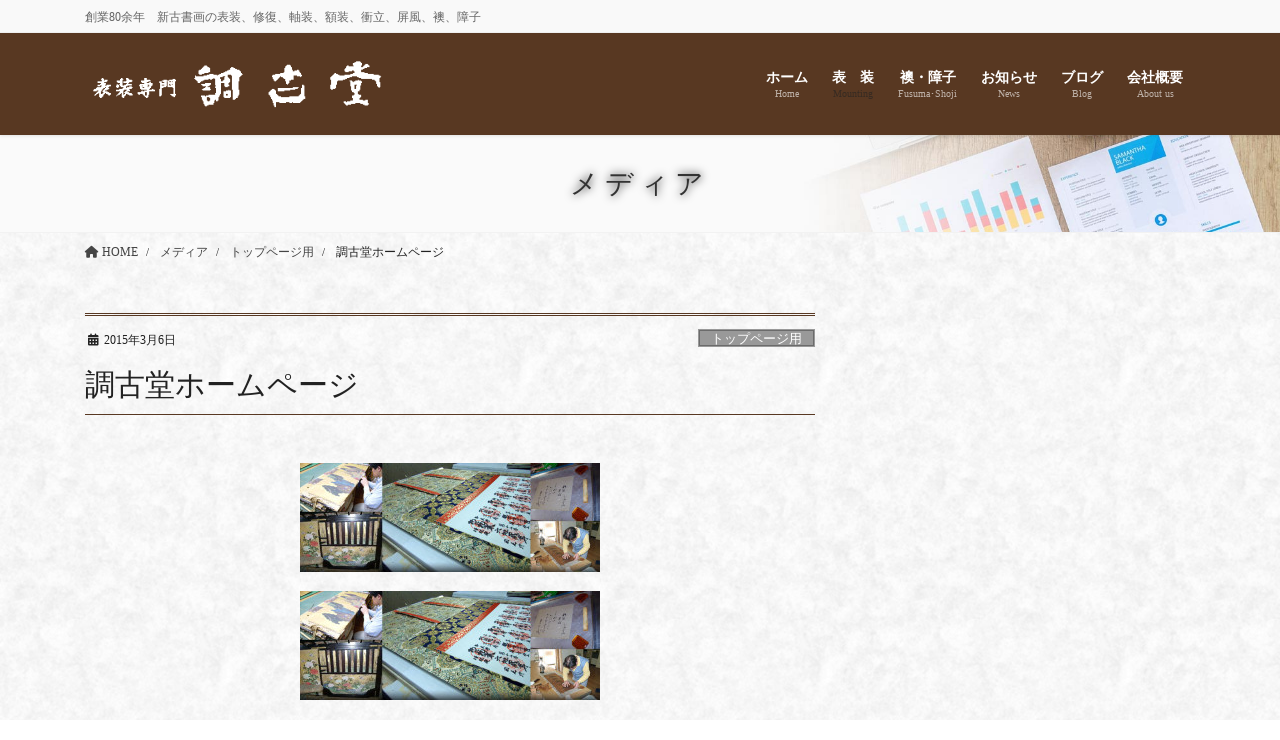

--- FILE ---
content_type: text/html; charset=UTF-8
request_url: https://www.chokodo.jp/main/
body_size: 13738
content:
<!DOCTYPE html>
<html dir="ltr" lang="ja" prefix="og: https://ogp.me/ns#">
<head>
<meta charset="utf-8">
<meta http-equiv="X-UA-Compatible" content="IE=edge">
<meta name="viewport" content="width=device-width, initial-scale=1">
<!-- Google tag (gtag.js) --><script async src="https://www.googletagmanager.com/gtag/js?id=UA-154590719-1"></script><script>window.dataLayer = window.dataLayer || [];function gtag(){dataLayer.push(arguments);}gtag('js', new Date());gtag('config', 'UA-154590719-1');</script>
<title>調古堂ホームページ | 表装専門 調古堂 佐世保の表具店</title>

		<!-- All in One SEO 4.8.3.2 - aioseo.com -->
	<meta name="robots" content="max-image-preview:large" />
	<meta name="author" content="chokodo"/>
	<link rel="canonical" href="https://www.chokodo.jp/main/" />
	<meta name="generator" content="All in One SEO (AIOSEO) 4.8.3.2" />
		<meta property="og:locale" content="ja_JP" />
		<meta property="og:site_name" content="表装専門　調古堂　佐世保の表具店 | 創業80余年　新古書画の表装、修復、軸装、額装、衝立、屏風、襖、障子" />
		<meta property="og:type" content="article" />
		<meta property="og:title" content="調古堂ホームページ | 表装専門 調古堂 佐世保の表具店" />
		<meta property="og:url" content="https://www.chokodo.jp/main/" />
		<meta property="article:published_time" content="2015-03-06T12:46:32+00:00" />
		<meta property="article:modified_time" content="2015-03-09T09:23:39+00:00" />
		<meta name="twitter:card" content="summary" />
		<meta name="twitter:title" content="調古堂ホームページ | 表装専門 調古堂 佐世保の表具店" />
		<script type="application/ld+json" class="aioseo-schema">
			{"@context":"https:\/\/schema.org","@graph":[{"@type":"BreadcrumbList","@id":"https:\/\/www.chokodo.jp\/main\/#breadcrumblist","itemListElement":[{"@type":"ListItem","@id":"https:\/\/www.chokodo.jp#listItem","position":1,"name":"\u30db\u30fc\u30e0","item":"https:\/\/www.chokodo.jp","nextItem":{"@type":"ListItem","@id":"https:\/\/www.chokodo.jp\/category\/%e3%83%88%e3%83%83%e3%83%97%e3%83%9a%e3%83%bc%e3%82%b8%e7%94%a8\/#listItem","name":"\u30c8\u30c3\u30d7\u30da\u30fc\u30b8\u7528"}},{"@type":"ListItem","@id":"https:\/\/www.chokodo.jp\/category\/%e3%83%88%e3%83%83%e3%83%97%e3%83%9a%e3%83%bc%e3%82%b8%e7%94%a8\/#listItem","position":2,"name":"\u30c8\u30c3\u30d7\u30da\u30fc\u30b8\u7528","item":"https:\/\/www.chokodo.jp\/category\/%e3%83%88%e3%83%83%e3%83%97%e3%83%9a%e3%83%bc%e3%82%b8%e7%94%a8\/","nextItem":{"@type":"ListItem","@id":"https:\/\/www.chokodo.jp\/main\/#listItem","name":"\u8abf\u53e4\u5802\u30db\u30fc\u30e0\u30da\u30fc\u30b8"},"previousItem":{"@type":"ListItem","@id":"https:\/\/www.chokodo.jp#listItem","name":"\u30db\u30fc\u30e0"}},{"@type":"ListItem","@id":"https:\/\/www.chokodo.jp\/main\/#listItem","position":3,"name":"\u8abf\u53e4\u5802\u30db\u30fc\u30e0\u30da\u30fc\u30b8","previousItem":{"@type":"ListItem","@id":"https:\/\/www.chokodo.jp\/category\/%e3%83%88%e3%83%83%e3%83%97%e3%83%9a%e3%83%bc%e3%82%b8%e7%94%a8\/#listItem","name":"\u30c8\u30c3\u30d7\u30da\u30fc\u30b8\u7528"}}]},{"@type":"ItemPage","@id":"https:\/\/www.chokodo.jp\/main\/#itempage","url":"https:\/\/www.chokodo.jp\/main\/","name":"\u8abf\u53e4\u5802\u30db\u30fc\u30e0\u30da\u30fc\u30b8 | \u8868\u88c5\u5c02\u9580 \u8abf\u53e4\u5802 \u4f50\u4e16\u4fdd\u306e\u8868\u5177\u5e97","inLanguage":"ja","isPartOf":{"@id":"https:\/\/www.chokodo.jp\/#website"},"breadcrumb":{"@id":"https:\/\/www.chokodo.jp\/main\/#breadcrumblist"},"author":{"@id":"https:\/\/www.chokodo.jp\/author\/chokodo\/#author"},"creator":{"@id":"https:\/\/www.chokodo.jp\/author\/chokodo\/#author"},"datePublished":"2015-03-06T21:46:32+09:00","dateModified":"2015-03-09T18:23:39+09:00"},{"@type":"Organization","@id":"https:\/\/www.chokodo.jp\/#organization","name":"\u8868\u88c5\u5c02\u9580\u3000\u8abf\u53e4\u5802\u3000\u4f50\u4e16\u4fdd\u306e\u8868\u5177\u5e97","description":"\u5275\u696d80\u4f59\u5e74\u3000\u65b0\u53e4\u66f8\u753b\u306e\u8868\u88c5\u3001\u4fee\u5fa9\u3001\u8ef8\u88c5\u3001\u984d\u88c5\u3001\u885d\u7acb\u3001\u5c4f\u98a8\u3001\u8956\u3001\u969c\u5b50","url":"https:\/\/www.chokodo.jp\/"},{"@type":"Person","@id":"https:\/\/www.chokodo.jp\/author\/chokodo\/#author","url":"https:\/\/www.chokodo.jp\/author\/chokodo\/","name":"chokodo","image":{"@type":"ImageObject","@id":"https:\/\/www.chokodo.jp\/main\/#authorImage","url":"https:\/\/secure.gravatar.com\/avatar\/513b81aa4d1b82cfae2f5eb18bbdf7d6?s=96&d=mm&r=g","width":96,"height":96,"caption":"chokodo"}},{"@type":"WebSite","@id":"https:\/\/www.chokodo.jp\/#website","url":"https:\/\/www.chokodo.jp\/","name":"\u3010\u30c6\u30b9\u30c8\u3011\u8868\u88c5\u5c02\u9580\u3000\u8abf\u53e4\u5802\u3000\u4f50\u4e16\u4fdd\u306e\u8868\u5177\u5e97","description":"\u5275\u696d80\u4f59\u5e74\u3000\u65b0\u53e4\u66f8\u753b\u306e\u8868\u88c5\u3001\u4fee\u5fa9\u3001\u8ef8\u88c5\u3001\u984d\u88c5\u3001\u885d\u7acb\u3001\u5c4f\u98a8\u3001\u8956\u3001\u969c\u5b50","inLanguage":"ja","publisher":{"@id":"https:\/\/www.chokodo.jp\/#organization"}}]}
		</script>
		<!-- All in One SEO -->

<link rel='dns-prefetch' href='//maxcdn.bootstrapcdn.com' />
<link rel="alternate" type="application/rss+xml" title="表装専門　調古堂　佐世保の表具店 &raquo; フィード" href="https://www.chokodo.jp/feed/" />
<meta name="description" content="" /><script type="text/javascript">
window._wpemojiSettings = {"baseUrl":"https:\/\/s.w.org\/images\/core\/emoji\/14.0.0\/72x72\/","ext":".png","svgUrl":"https:\/\/s.w.org\/images\/core\/emoji\/14.0.0\/svg\/","svgExt":".svg","source":{"concatemoji":"https:\/\/www.chokodo.jp\/wp-includes\/js\/wp-emoji-release.min.js?ver=6.2.8"}};
/*! This file is auto-generated */
!function(e,a,t){var n,r,o,i=a.createElement("canvas"),p=i.getContext&&i.getContext("2d");function s(e,t){p.clearRect(0,0,i.width,i.height),p.fillText(e,0,0);e=i.toDataURL();return p.clearRect(0,0,i.width,i.height),p.fillText(t,0,0),e===i.toDataURL()}function c(e){var t=a.createElement("script");t.src=e,t.defer=t.type="text/javascript",a.getElementsByTagName("head")[0].appendChild(t)}for(o=Array("flag","emoji"),t.supports={everything:!0,everythingExceptFlag:!0},r=0;r<o.length;r++)t.supports[o[r]]=function(e){if(p&&p.fillText)switch(p.textBaseline="top",p.font="600 32px Arial",e){case"flag":return s("\ud83c\udff3\ufe0f\u200d\u26a7\ufe0f","\ud83c\udff3\ufe0f\u200b\u26a7\ufe0f")?!1:!s("\ud83c\uddfa\ud83c\uddf3","\ud83c\uddfa\u200b\ud83c\uddf3")&&!s("\ud83c\udff4\udb40\udc67\udb40\udc62\udb40\udc65\udb40\udc6e\udb40\udc67\udb40\udc7f","\ud83c\udff4\u200b\udb40\udc67\u200b\udb40\udc62\u200b\udb40\udc65\u200b\udb40\udc6e\u200b\udb40\udc67\u200b\udb40\udc7f");case"emoji":return!s("\ud83e\udef1\ud83c\udffb\u200d\ud83e\udef2\ud83c\udfff","\ud83e\udef1\ud83c\udffb\u200b\ud83e\udef2\ud83c\udfff")}return!1}(o[r]),t.supports.everything=t.supports.everything&&t.supports[o[r]],"flag"!==o[r]&&(t.supports.everythingExceptFlag=t.supports.everythingExceptFlag&&t.supports[o[r]]);t.supports.everythingExceptFlag=t.supports.everythingExceptFlag&&!t.supports.flag,t.DOMReady=!1,t.readyCallback=function(){t.DOMReady=!0},t.supports.everything||(n=function(){t.readyCallback()},a.addEventListener?(a.addEventListener("DOMContentLoaded",n,!1),e.addEventListener("load",n,!1)):(e.attachEvent("onload",n),a.attachEvent("onreadystatechange",function(){"complete"===a.readyState&&t.readyCallback()})),(e=t.source||{}).concatemoji?c(e.concatemoji):e.wpemoji&&e.twemoji&&(c(e.twemoji),c(e.wpemoji)))}(window,document,window._wpemojiSettings);
</script>
<style type="text/css">
img.wp-smiley,
img.emoji {
	display: inline !important;
	border: none !important;
	box-shadow: none !important;
	height: 1em !important;
	width: 1em !important;
	margin: 0 0.07em !important;
	vertical-align: -0.1em !important;
	background: none !important;
	padding: 0 !important;
}
</style>
	<link rel='stylesheet' id='colorboxstyle-css' href='https://www.chokodo.jp/wp-content/plugins/link-library/colorbox/colorbox.css?ver=6.2.8' type='text/css' media='all' />
<link rel='stylesheet' id='sbi_styles-css' href='https://www.chokodo.jp/wp-content/plugins/instagram-feed/css/sbi-styles.min.css?ver=6.9.1' type='text/css' media='all' />
<link rel='stylesheet' id='vkExUnit_common_style-css' href='https://www.chokodo.jp/wp-content/plugins/vk-all-in-one-expansion-unit/assets/css/vkExUnit_style.css?ver=9.99.4.1' type='text/css' media='all' />
<style id='vkExUnit_common_style-inline-css' type='text/css'>
.veu_promotion-alert__content--text { border: 1px solid rgba(0,0,0,0.125); padding: 0.5em 1em; border-radius: var(--vk-size-radius); margin-bottom: var(--vk-margin-block-bottom); font-size: 0.875rem; } /* Alert Content部分に段落タグを入れた場合に最後の段落の余白を0にする */ .veu_promotion-alert__content--text p:last-of-type{ margin-bottom:0; margin-top: 0; }
:root {--ver_page_top_button_url:url(https://www.chokodo.jp/wp-content/plugins/vk-all-in-one-expansion-unit/assets/images/to-top-btn-icon.svg);}@font-face {font-weight: normal;font-style: normal;font-family: "vk_sns";src: url("https://www.chokodo.jp/wp-content/plugins/vk-all-in-one-expansion-unit/inc/sns/icons/fonts/vk_sns.eot?-bq20cj");src: url("https://www.chokodo.jp/wp-content/plugins/vk-all-in-one-expansion-unit/inc/sns/icons/fonts/vk_sns.eot?#iefix-bq20cj") format("embedded-opentype"),url("https://www.chokodo.jp/wp-content/plugins/vk-all-in-one-expansion-unit/inc/sns/icons/fonts/vk_sns.woff?-bq20cj") format("woff"),url("https://www.chokodo.jp/wp-content/plugins/vk-all-in-one-expansion-unit/inc/sns/icons/fonts/vk_sns.ttf?-bq20cj") format("truetype"),url("https://www.chokodo.jp/wp-content/plugins/vk-all-in-one-expansion-unit/inc/sns/icons/fonts/vk_sns.svg?-bq20cj#vk_sns") format("svg");}
</style>
<link rel='stylesheet' id='wp-block-library-css' href='https://www.chokodo.jp/wp-includes/css/dist/block-library/style.min.css?ver=6.2.8' type='text/css' media='all' />
<style id='wp-block-library-inline-css' type='text/css'>
/* VK Color Palettes */
</style>
<link rel='stylesheet' id='vk-blocks/faq-css' href='https://www.chokodo.jp/wp-content/plugins/vk-blocks-pro/build/faq/style.css?ver=1.83.0.2' type='text/css' media='all' />
<link rel='stylesheet' id='vk-swiper-style-css' href='https://www.chokodo.jp/wp-content/plugins/vk-blocks-pro/vendor/vektor-inc/vk-swiper/src/assets/css/swiper-bundle.min.css?ver=11.0.2' type='text/css' media='all' />
<link rel='stylesheet' id='vk-blocks/slider-css' href='https://www.chokodo.jp/wp-content/plugins/vk-blocks-pro/build/slider/style.css?ver=1.83.0.2' type='text/css' media='all' />
<link rel='stylesheet' id='vk-blocks/accordion-css' href='https://www.chokodo.jp/wp-content/plugins/vk-blocks-pro/build/_pro/accordion/style.css?ver=1.83.0.2' type='text/css' media='all' />
<link rel='stylesheet' id='vk-blocks/animation-css' href='https://www.chokodo.jp/wp-content/plugins/vk-blocks-pro/build/_pro/animation/style.css?ver=1.83.0.2' type='text/css' media='all' />
<link rel='stylesheet' id='vk-blocks/fixed-display-css' href='https://www.chokodo.jp/wp-content/plugins/vk-blocks-pro/build/_pro/fixed-display/style.css?ver=1.83.0.2' type='text/css' media='all' />
<link rel='stylesheet' id='vk-blocks/tab-css' href='https://www.chokodo.jp/wp-content/plugins/vk-blocks-pro/build/_pro/tab/style.css?ver=1.83.0.2' type='text/css' media='all' />
<link rel='stylesheet' id='vk-blocks/table-of-contents-new-css' href='https://www.chokodo.jp/wp-content/plugins/vk-blocks-pro/build/_pro/table-of-contents-new/style.css?ver=1.83.0.2' type='text/css' media='all' />
<link rel='stylesheet' id='classic-theme-styles-css' href='https://www.chokodo.jp/wp-includes/css/classic-themes.min.css?ver=6.2.8' type='text/css' media='all' />
<style id='global-styles-inline-css' type='text/css'>
body{--wp--preset--color--black: #000000;--wp--preset--color--cyan-bluish-gray: #abb8c3;--wp--preset--color--white: #ffffff;--wp--preset--color--pale-pink: #f78da7;--wp--preset--color--vivid-red: #cf2e2e;--wp--preset--color--luminous-vivid-orange: #ff6900;--wp--preset--color--luminous-vivid-amber: #fcb900;--wp--preset--color--light-green-cyan: #7bdcb5;--wp--preset--color--vivid-green-cyan: #00d084;--wp--preset--color--pale-cyan-blue: #8ed1fc;--wp--preset--color--vivid-cyan-blue: #0693e3;--wp--preset--color--vivid-purple: #9b51e0;--wp--preset--gradient--vivid-cyan-blue-to-vivid-purple: linear-gradient(135deg,rgba(6,147,227,1) 0%,rgb(155,81,224) 100%);--wp--preset--gradient--light-green-cyan-to-vivid-green-cyan: linear-gradient(135deg,rgb(122,220,180) 0%,rgb(0,208,130) 100%);--wp--preset--gradient--luminous-vivid-amber-to-luminous-vivid-orange: linear-gradient(135deg,rgba(252,185,0,1) 0%,rgba(255,105,0,1) 100%);--wp--preset--gradient--luminous-vivid-orange-to-vivid-red: linear-gradient(135deg,rgba(255,105,0,1) 0%,rgb(207,46,46) 100%);--wp--preset--gradient--very-light-gray-to-cyan-bluish-gray: linear-gradient(135deg,rgb(238,238,238) 0%,rgb(169,184,195) 100%);--wp--preset--gradient--cool-to-warm-spectrum: linear-gradient(135deg,rgb(74,234,220) 0%,rgb(151,120,209) 20%,rgb(207,42,186) 40%,rgb(238,44,130) 60%,rgb(251,105,98) 80%,rgb(254,248,76) 100%);--wp--preset--gradient--blush-light-purple: linear-gradient(135deg,rgb(255,206,236) 0%,rgb(152,150,240) 100%);--wp--preset--gradient--blush-bordeaux: linear-gradient(135deg,rgb(254,205,165) 0%,rgb(254,45,45) 50%,rgb(107,0,62) 100%);--wp--preset--gradient--luminous-dusk: linear-gradient(135deg,rgb(255,203,112) 0%,rgb(199,81,192) 50%,rgb(65,88,208) 100%);--wp--preset--gradient--pale-ocean: linear-gradient(135deg,rgb(255,245,203) 0%,rgb(182,227,212) 50%,rgb(51,167,181) 100%);--wp--preset--gradient--electric-grass: linear-gradient(135deg,rgb(202,248,128) 0%,rgb(113,206,126) 100%);--wp--preset--gradient--midnight: linear-gradient(135deg,rgb(2,3,129) 0%,rgb(40,116,252) 100%);--wp--preset--duotone--dark-grayscale: url('#wp-duotone-dark-grayscale');--wp--preset--duotone--grayscale: url('#wp-duotone-grayscale');--wp--preset--duotone--purple-yellow: url('#wp-duotone-purple-yellow');--wp--preset--duotone--blue-red: url('#wp-duotone-blue-red');--wp--preset--duotone--midnight: url('#wp-duotone-midnight');--wp--preset--duotone--magenta-yellow: url('#wp-duotone-magenta-yellow');--wp--preset--duotone--purple-green: url('#wp-duotone-purple-green');--wp--preset--duotone--blue-orange: url('#wp-duotone-blue-orange');--wp--preset--font-size--small: 13px;--wp--preset--font-size--medium: 20px;--wp--preset--font-size--large: 36px;--wp--preset--font-size--x-large: 42px;--wp--preset--spacing--20: 0.44rem;--wp--preset--spacing--30: 0.67rem;--wp--preset--spacing--40: 1rem;--wp--preset--spacing--50: 1.5rem;--wp--preset--spacing--60: 2.25rem;--wp--preset--spacing--70: 3.38rem;--wp--preset--spacing--80: 5.06rem;--wp--preset--shadow--natural: 6px 6px 9px rgba(0, 0, 0, 0.2);--wp--preset--shadow--deep: 12px 12px 50px rgba(0, 0, 0, 0.4);--wp--preset--shadow--sharp: 6px 6px 0px rgba(0, 0, 0, 0.2);--wp--preset--shadow--outlined: 6px 6px 0px -3px rgba(255, 255, 255, 1), 6px 6px rgba(0, 0, 0, 1);--wp--preset--shadow--crisp: 6px 6px 0px rgba(0, 0, 0, 1);}:where(.is-layout-flex){gap: 0.5em;}body .is-layout-flow > .alignleft{float: left;margin-inline-start: 0;margin-inline-end: 2em;}body .is-layout-flow > .alignright{float: right;margin-inline-start: 2em;margin-inline-end: 0;}body .is-layout-flow > .aligncenter{margin-left: auto !important;margin-right: auto !important;}body .is-layout-constrained > .alignleft{float: left;margin-inline-start: 0;margin-inline-end: 2em;}body .is-layout-constrained > .alignright{float: right;margin-inline-start: 2em;margin-inline-end: 0;}body .is-layout-constrained > .aligncenter{margin-left: auto !important;margin-right: auto !important;}body .is-layout-constrained > :where(:not(.alignleft):not(.alignright):not(.alignfull)){max-width: var(--wp--style--global--content-size);margin-left: auto !important;margin-right: auto !important;}body .is-layout-constrained > .alignwide{max-width: var(--wp--style--global--wide-size);}body .is-layout-flex{display: flex;}body .is-layout-flex{flex-wrap: wrap;align-items: center;}body .is-layout-flex > *{margin: 0;}:where(.wp-block-columns.is-layout-flex){gap: 2em;}.has-black-color{color: var(--wp--preset--color--black) !important;}.has-cyan-bluish-gray-color{color: var(--wp--preset--color--cyan-bluish-gray) !important;}.has-white-color{color: var(--wp--preset--color--white) !important;}.has-pale-pink-color{color: var(--wp--preset--color--pale-pink) !important;}.has-vivid-red-color{color: var(--wp--preset--color--vivid-red) !important;}.has-luminous-vivid-orange-color{color: var(--wp--preset--color--luminous-vivid-orange) !important;}.has-luminous-vivid-amber-color{color: var(--wp--preset--color--luminous-vivid-amber) !important;}.has-light-green-cyan-color{color: var(--wp--preset--color--light-green-cyan) !important;}.has-vivid-green-cyan-color{color: var(--wp--preset--color--vivid-green-cyan) !important;}.has-pale-cyan-blue-color{color: var(--wp--preset--color--pale-cyan-blue) !important;}.has-vivid-cyan-blue-color{color: var(--wp--preset--color--vivid-cyan-blue) !important;}.has-vivid-purple-color{color: var(--wp--preset--color--vivid-purple) !important;}.has-black-background-color{background-color: var(--wp--preset--color--black) !important;}.has-cyan-bluish-gray-background-color{background-color: var(--wp--preset--color--cyan-bluish-gray) !important;}.has-white-background-color{background-color: var(--wp--preset--color--white) !important;}.has-pale-pink-background-color{background-color: var(--wp--preset--color--pale-pink) !important;}.has-vivid-red-background-color{background-color: var(--wp--preset--color--vivid-red) !important;}.has-luminous-vivid-orange-background-color{background-color: var(--wp--preset--color--luminous-vivid-orange) !important;}.has-luminous-vivid-amber-background-color{background-color: var(--wp--preset--color--luminous-vivid-amber) !important;}.has-light-green-cyan-background-color{background-color: var(--wp--preset--color--light-green-cyan) !important;}.has-vivid-green-cyan-background-color{background-color: var(--wp--preset--color--vivid-green-cyan) !important;}.has-pale-cyan-blue-background-color{background-color: var(--wp--preset--color--pale-cyan-blue) !important;}.has-vivid-cyan-blue-background-color{background-color: var(--wp--preset--color--vivid-cyan-blue) !important;}.has-vivid-purple-background-color{background-color: var(--wp--preset--color--vivid-purple) !important;}.has-black-border-color{border-color: var(--wp--preset--color--black) !important;}.has-cyan-bluish-gray-border-color{border-color: var(--wp--preset--color--cyan-bluish-gray) !important;}.has-white-border-color{border-color: var(--wp--preset--color--white) !important;}.has-pale-pink-border-color{border-color: var(--wp--preset--color--pale-pink) !important;}.has-vivid-red-border-color{border-color: var(--wp--preset--color--vivid-red) !important;}.has-luminous-vivid-orange-border-color{border-color: var(--wp--preset--color--luminous-vivid-orange) !important;}.has-luminous-vivid-amber-border-color{border-color: var(--wp--preset--color--luminous-vivid-amber) !important;}.has-light-green-cyan-border-color{border-color: var(--wp--preset--color--light-green-cyan) !important;}.has-vivid-green-cyan-border-color{border-color: var(--wp--preset--color--vivid-green-cyan) !important;}.has-pale-cyan-blue-border-color{border-color: var(--wp--preset--color--pale-cyan-blue) !important;}.has-vivid-cyan-blue-border-color{border-color: var(--wp--preset--color--vivid-cyan-blue) !important;}.has-vivid-purple-border-color{border-color: var(--wp--preset--color--vivid-purple) !important;}.has-vivid-cyan-blue-to-vivid-purple-gradient-background{background: var(--wp--preset--gradient--vivid-cyan-blue-to-vivid-purple) !important;}.has-light-green-cyan-to-vivid-green-cyan-gradient-background{background: var(--wp--preset--gradient--light-green-cyan-to-vivid-green-cyan) !important;}.has-luminous-vivid-amber-to-luminous-vivid-orange-gradient-background{background: var(--wp--preset--gradient--luminous-vivid-amber-to-luminous-vivid-orange) !important;}.has-luminous-vivid-orange-to-vivid-red-gradient-background{background: var(--wp--preset--gradient--luminous-vivid-orange-to-vivid-red) !important;}.has-very-light-gray-to-cyan-bluish-gray-gradient-background{background: var(--wp--preset--gradient--very-light-gray-to-cyan-bluish-gray) !important;}.has-cool-to-warm-spectrum-gradient-background{background: var(--wp--preset--gradient--cool-to-warm-spectrum) !important;}.has-blush-light-purple-gradient-background{background: var(--wp--preset--gradient--blush-light-purple) !important;}.has-blush-bordeaux-gradient-background{background: var(--wp--preset--gradient--blush-bordeaux) !important;}.has-luminous-dusk-gradient-background{background: var(--wp--preset--gradient--luminous-dusk) !important;}.has-pale-ocean-gradient-background{background: var(--wp--preset--gradient--pale-ocean) !important;}.has-electric-grass-gradient-background{background: var(--wp--preset--gradient--electric-grass) !important;}.has-midnight-gradient-background{background: var(--wp--preset--gradient--midnight) !important;}.has-small-font-size{font-size: var(--wp--preset--font-size--small) !important;}.has-medium-font-size{font-size: var(--wp--preset--font-size--medium) !important;}.has-large-font-size{font-size: var(--wp--preset--font-size--large) !important;}.has-x-large-font-size{font-size: var(--wp--preset--font-size--x-large) !important;}
.wp-block-navigation a:where(:not(.wp-element-button)){color: inherit;}
:where(.wp-block-columns.is-layout-flex){gap: 2em;}
.wp-block-pullquote{font-size: 1.5em;line-height: 1.6;}
</style>
<link rel='stylesheet' id='contact-form-7-css' href='https://www.chokodo.jp/wp-content/plugins/contact-form-7/includes/css/styles.css?ver=5.8.7' type='text/css' media='all' />
<link rel='stylesheet' id='ctf_styles-css' href='https://www.chokodo.jp/wp-content/plugins/custom-twitter-feeds/css/ctf-styles.min.css?ver=2.3.1' type='text/css' media='all' />
<link rel='stylesheet' id='thumbs_rating_styles-css' href='https://www.chokodo.jp/wp-content/plugins/link-library/upvote-downvote/css/style.css?ver=1.0.0' type='text/css' media='all' />
<link rel='stylesheet' id='veu-cta-css' href='https://www.chokodo.jp/wp-content/plugins/vk-all-in-one-expansion-unit/inc/call-to-action/package/assets/css/style.css?ver=9.99.4.1' type='text/css' media='all' />
<link rel='stylesheet' id='cff-css' href='https://www.chokodo.jp/wp-content/plugins/custom-facebook-feed/assets/css/cff-style.min.css?ver=4.3.2' type='text/css' media='all' />
<link rel='stylesheet' id='sb-font-awesome-css' href='https://maxcdn.bootstrapcdn.com/font-awesome/4.7.0/css/font-awesome.min.css?ver=6.2.8' type='text/css' media='all' />
<link rel='stylesheet' id='bootstrap-4-style-css' href='https://www.chokodo.jp/wp-content/themes/lightning-pro/library/bootstrap-4/css/bootstrap.min.css?ver=4.5.0' type='text/css' media='all' />
<link rel='stylesheet' id='lightning-common-style-css' href='https://www.chokodo.jp/wp-content/themes/lightning-pro/assets/css/common.css?ver=8.18.1' type='text/css' media='all' />
<style id='lightning-common-style-inline-css' type='text/css'>
/* vk-mobile-nav */:root {--vk-mobile-nav-menu-btn-bg-src: url("https://www.chokodo.jp/wp-content/themes/lightning-pro/inc/vk-mobile-nav/package/images/vk-menu-btn-black.svg");--vk-mobile-nav-menu-btn-close-bg-src: url("https://www.chokodo.jp/wp-content/themes/lightning-pro/inc/vk-mobile-nav/package/images/vk-menu-close-black.svg");--vk-menu-acc-icon-open-black-bg-src: url("https://www.chokodo.jp/wp-content/themes/lightning-pro/inc/vk-mobile-nav/package/images/vk-menu-acc-icon-open-black.svg");--vk-menu-acc-icon-open-white-bg-src: url("https://www.chokodo.jp/wp-content/themes/lightning-pro/inc/vk-mobile-nav/package/images/vk-menu-acc-icon-open-white.svg");--vk-menu-acc-icon-close-black-bg-src: url("https://www.chokodo.jp/wp-content/themes/lightning-pro/inc/vk-mobile-nav/package/images/vk-menu-close-black.svg");--vk-menu-acc-icon-close-white-bg-src: url("https://www.chokodo.jp/wp-content/themes/lightning-pro/inc/vk-mobile-nav/package/images/vk-menu-close-white.svg");}
</style>
<link rel='stylesheet' id='lightning-design-style-css' href='https://www.chokodo.jp/wp-content/plugins/lightning-skin-jpnstyle/bs4/css/style.css?ver=8.2.3' type='text/css' media='all' />
<style id='lightning-design-style-inline-css' type='text/css'>
/* ltg common custom */:root {--vk-menu-acc-btn-border-color:#333;--vk-color-primary:#583822;--color-key:#583822;--wp--preset--color--vk-color-primary:#583822;--color-key-dark:#433d3c;}.bbp-submit-wrapper .button.submit { background-color:#433d3c ; }.bbp-submit-wrapper .button.submit:hover { background-color:#583822 ; }.veu_color_txt_key { color:#433d3c ; }.veu_color_bg_key { background-color:#433d3c ; }.veu_color_border_key { border-color:#433d3c ; }.btn-default { border-color:#583822;color:#583822;}.btn-default:focus,.btn-default:hover { border-color:#583822;background-color: #583822; }.wp-block-search__button,.btn-primary { background-color:#583822;border-color:#433d3c; }.wp-block-search__button:focus,.wp-block-search__button:hover,.btn-primary:not(:disabled):not(.disabled):active,.btn-primary:focus,.btn-primary:hover { background-color:#433d3c;border-color:#583822; }.btn-outline-primary { color : #583822 ; border-color:#583822; }.btn-outline-primary:not(:disabled):not(.disabled):active,.btn-outline-primary:focus,.btn-outline-primary:hover { color : #fff; background-color:#583822;border-color:#433d3c; }a { color:#337ab7; }
a { color:#583822; }a:focus, a:hover { color:#433d3c; }h2,.mainSection-title,.mainSection .archive-header{ border-color: #583822;}.subSection .subSection-title { border-top-color: #583822;}h3:after, .subSection-title:after,.veu_card .veu_card_title:after { border-bottom-color:#583822; }h4 { border-left-color: #583822; }.mainSection .entry-header{ border-color:#583822; }h2:before,.subSection .subSection-title:before,.mainSection .archive-header h1:before { color: #583822; }dt:before { color:#583822; }ul.gMenu > li > a:hover:after,ul.gMenu > li[class*="current"] > a:after{ border-bottom-color: #583822; }ul.gMenu > li > ul.sub-menu {background-color:#583822;}ul.gMenu > li > ul.sub-menu li a:hover {background-color:#433d3c;}ul.gMenu > li.menu-item-has-children::after { border-bottom-color:#583822;}.siteContent .btn-default:after { border-color: #583822;}.siteContent .btn-primary,.siteContent .btn-primary:after{ border-color: #433d3c;}.siteContent .btn-primary:focus:after,.siteContent .btn-primary:hover:after { border-color:#583822; }ul.page-numbers li span.page-numbers.current,.page-link dl .post-page-numbers:first-child{ background-color:#583822 }.pager li > a:hover{ background-color: #583822; color: #fff; }.veu_3prArea .btn-default:after { color:#583822; }.veu_sitemap .sitemap-col .link-list li a:hover { color: #583822; }.widget_nav_menu ul li a:hover,.widget_archive ul li a:hover,.widget_categories ul li a:hover,.widget_pages ul li a:hover,.widget_recent_entries ul li a:hover{ color: #583822; }.veu_newPosts ul.postList li .taxonomies a{ color:#583822; border-color:#583822; }.veu_newPosts ul.postList li .taxonomies a:hover{ background-color:#583822; border-color:#583822; }.mainSection .veu_newPosts.pt_0 .media-body .media-taxonomy a:hover{ color: #583822; }.mainSection .veu_newPosts.pt_0 .media-body .media-taxonomy:after{ border-top: solid 1px #583822; }.media .media-body .media-heading a:hover{ color: #583822; }.siteFooter { border-top:2px solid #583822 }.siteHeader,.gMenu_outer nav,.navSection{ background-color:#583822; }.vk-mobile-nav-menu-btn {border-color:rgba(255,255,255,0.8);background: url("https://www.chokodo.jp/wp-content/themes/lightning-pro/inc/vk-mobile-nav/package/images/vk-menu-btn-white.svg") center 50% no-repeat rgba(255,255,255,0);}h2:before,.subSection .subSection-title:before,.vk_outer .vk_heading h2.vk_heading_title-style-plain:before,.mainSection .archive-header h1:before {content: "\e905"; font-family: "icomoon"; speak: none; font-style: normal; font-weight: normal; font-variant: normal; text-transform: none; line-height: 1; margin-right: 0.4em; -webkit-font-smoothing: antialiased; -moz-osx-font-smoothing: grayscale;}.siteContent,.siteContent_after{background: url(https://www.chokodo.jp/wp-content/plugins/lightning-skin-jpnstyle/images/jpnpaper03.jpg ) repeat;}:root {--g_nav_main_acc_icon_open_url:url(https://www.chokodo.jp/wp-content/themes/lightning-pro/inc/vk-mobile-nav/package/images/vk-menu-acc-icon-open-white.svg);--g_nav_main_acc_icon_close_url: url(https://www.chokodo.jp/wp-content/themes/lightning-pro/inc/vk-mobile-nav/package/images/vk-menu-close-white.svg);--g_nav_sub_acc_icon_open_url: url(https://www.chokodo.jp/wp-content/themes/lightning-pro/inc/vk-mobile-nav/package/images/vk-menu-acc-icon-open-white.svg);--g_nav_sub_acc_icon_close_url: url(https://www.chokodo.jp/wp-content/themes/lightning-pro/inc/vk-mobile-nav/package/images/vk-menu-close-white.svg);--vk-menu-acc-btn-border-color:rgba(255,255,255,0.8)}.siteFooter{ background-color:#583822; }.siteFooter {--vk-color-bg-accent: rgba(0, 0, 0, 0.2);}.siteFooter .contact_txt_tel {color:#fff;}
/* Pro Title Design */ h2,.mainSection .cart_totals h2,h2.mainSection-title { background-color:unset;position: relative;border:none;padding:unset;margin-left: auto;margin-right: auto;border-radius:unset;outline: unset;outline-offset: unset;box-shadow: unset;content:none;overflow: unset;color:#333;padding: 0.6em 0 0.5em;margin-bottom:1.2em;border-bottom: double 3px #583822;}h2 a,.mainSection .cart_totals h2 a,h2.mainSection-title a { color:#333;}h2::before,.mainSection .cart_totals h2::before,h2.mainSection-title::before { background-color:unset;position: relative;border:none;padding:unset;margin-left: auto;margin-right: auto;border-radius:unset;outline: unset;outline-offset: unset;box-shadow: unset;content:none;overflow: unset;}h2::after,.mainSection .cart_totals h2::after,h2.mainSection-title::after { background-color:unset;position: relative;border:none;padding:unset;margin-left: auto;margin-right: auto;border-radius:unset;outline: unset;outline-offset: unset;box-shadow: unset;content:none;overflow: unset;}
/* page header */:root{--vk-page-header-url : url(https://www.chokodo.jp/wp-content/themes/lightning-pro/inc/vk-page-header/package/images/header-sample-biz.jpg);}@media ( max-width:575.98px ){:root{--vk-page-header-url : url(https://www.chokodo.jp/wp-content/themes/lightning-pro/inc/vk-page-header/package/images/header-sample-biz.jpg);}}.page-header{ position:relative;color:#333;background: var(--vk-page-header-url, url(https://www.chokodo.jp/wp-content/themes/lightning-pro/inc/vk-page-header/package/images/header-sample-biz.jpg) ) no-repeat 50% center;background-size: cover;}
/* Font switch */body{ font-family:Hiragino Mincho ProN,"游明朝",serif;font-display: swap;}
.vk-campaign-text{background:#eab010;color:#fff;}.vk-campaign-text_btn,.vk-campaign-text_btn:link,.vk-campaign-text_btn:visited,.vk-campaign-text_btn:focus,.vk-campaign-text_btn:active{background:#fff;color:#4c4c4c;}a.vk-campaign-text_btn:hover{background:#eab010;color:#fff;}.vk-campaign-text_link,.vk-campaign-text_link:link,.vk-campaign-text_link:hover,.vk-campaign-text_link:visited,.vk-campaign-text_link:active,.vk-campaign-text_link:focus{color:#fff;}
</style>
<link rel='stylesheet' id='vk-font-awesome-css' href='https://www.chokodo.jp/wp-content/themes/lightning-pro/vendor/vektor-inc/font-awesome-versions/src/versions/6/css/all.min.css?ver=6.4.2' type='text/css' media='all' />
<link rel='stylesheet' id='vk-blocks-build-css-css' href='https://www.chokodo.jp/wp-content/plugins/vk-blocks-pro/build/block-build.css?ver=1.83.0.2' type='text/css' media='all' />
<style id='vk-blocks-build-css-inline-css' type='text/css'>
:root {--vk_flow-arrow: url(https://www.chokodo.jp/wp-content/plugins/vk-blocks-pro/inc/vk-blocks/images/arrow_bottom.svg);--vk_image-mask-circle: url(https://www.chokodo.jp/wp-content/plugins/vk-blocks-pro/inc/vk-blocks/images/circle.svg);--vk_image-mask-wave01: url(https://www.chokodo.jp/wp-content/plugins/vk-blocks-pro/inc/vk-blocks/images/wave01.svg);--vk_image-mask-wave02: url(https://www.chokodo.jp/wp-content/plugins/vk-blocks-pro/inc/vk-blocks/images/wave02.svg);--vk_image-mask-wave03: url(https://www.chokodo.jp/wp-content/plugins/vk-blocks-pro/inc/vk-blocks/images/wave03.svg);--vk_image-mask-wave04: url(https://www.chokodo.jp/wp-content/plugins/vk-blocks-pro/inc/vk-blocks/images/wave04.svg);}

	:root {

		--vk-balloon-border-width:1px;

		--vk-balloon-speech-offset:-12px;
	}
	
</style>
<link rel='stylesheet' id='lightning-late-load-style-css' href='https://www.chokodo.jp/wp-content/plugins/lightning-skin-jpnstyle/bs4/css/style-late.css?ver=8.2.3' type='text/css' media='all' />
<link rel='stylesheet' id='vk-blocks/core-table-css' href='https://www.chokodo.jp/wp-content/plugins/vk-blocks-pro/build/extensions/core/table/style.css?ver=1.83.0.2' type='text/css' media='all' />
<link rel='stylesheet' id='vk-blocks/core-heading-css' href='https://www.chokodo.jp/wp-content/plugins/vk-blocks-pro/build/extensions/core/heading/style.css?ver=1.83.0.2' type='text/css' media='all' />
<link rel='stylesheet' id='vk-blocks/core-image-css' href='https://www.chokodo.jp/wp-content/plugins/vk-blocks-pro/build/extensions/core/image/style.css?ver=1.83.0.2' type='text/css' media='all' />
<link rel='stylesheet' id='lightning-theme-style-css' href='https://www.chokodo.jp/wp-content/themes/lightning-pro/style.css?ver=8.18.1' type='text/css' media='all' />
<link rel='stylesheet' id='vk-media-posts-style-css' href='https://www.chokodo.jp/wp-content/themes/lightning-pro/inc/media-posts/package/css/media-posts.css?ver=1.2' type='text/css' media='all' />
<link rel='stylesheet' id='lightning-jpnstyle-icons-css' href='https://www.chokodo.jp/wp-content/plugins/lightning-skin-jpnstyle/bs4/../icons/style.css?ver=8.2.3' type='text/css' media='all' />
<link rel='stylesheet' id='yarpp-thumbnails-css' href='https://www.chokodo.jp/wp-content/plugins/yet-another-related-posts-plugin/style/styles_thumbnails.css?ver=5.30.11' type='text/css' media='all' />
<style id='yarpp-thumbnails-inline-css' type='text/css'>
.yarpp-thumbnails-horizontal .yarpp-thumbnail {width: 130px;height: 170px;margin: 5px;margin-left: 0px;}.yarpp-thumbnail > img, .yarpp-thumbnail-default {width: 120px;height: 120px;margin: 5px;}.yarpp-thumbnails-horizontal .yarpp-thumbnail-title {margin: 7px;margin-top: 0px;width: 120px;}.yarpp-thumbnail-default > img {min-height: 120px;min-width: 120px;}
</style>
<link rel='stylesheet' id='__EPYT__style-css' href='https://www.chokodo.jp/wp-content/plugins/youtube-embed-plus/styles/ytprefs.min.css?ver=14.2.3' type='text/css' media='all' />
<style id='__EPYT__style-inline-css' type='text/css'>

                .epyt-gallery-thumb {
                        width: 33.333%;
                }
                
</style>
<script type='text/javascript' src='https://www.chokodo.jp/wp-includes/js/jquery/jquery.min.js?ver=3.6.4' id='jquery-core-js'></script>
<script type='text/javascript' src='https://www.chokodo.jp/wp-includes/js/jquery/jquery-migrate.min.js?ver=3.4.0' id='jquery-migrate-js'></script>
<script type='text/javascript' src='https://www.chokodo.jp/wp-content/plugins/link-library/colorbox/jquery.colorbox-min.js?ver=1.3.9' id='colorbox-js'></script>
<script type='text/javascript' id='thumbs_rating_scripts-js-extra'>
/* <![CDATA[ */
var thumbs_rating_ajax = {"ajax_url":"https:\/\/www.chokodo.jp\/wp-admin\/admin-ajax.php","nonce":"4956a3ac46"};
/* ]]> */
</script>
<script type='text/javascript' src='https://www.chokodo.jp/wp-content/plugins/link-library/upvote-downvote/js/general.js?ver=4.0.1' id='thumbs_rating_scripts-js'></script>
<script type='text/javascript' id='__ytprefs__-js-extra'>
/* <![CDATA[ */
var _EPYT_ = {"ajaxurl":"https:\/\/www.chokodo.jp\/wp-admin\/admin-ajax.php","security":"f78bef243c","gallery_scrolloffset":"20","eppathtoscripts":"https:\/\/www.chokodo.jp\/wp-content\/plugins\/youtube-embed-plus\/scripts\/","eppath":"https:\/\/www.chokodo.jp\/wp-content\/plugins\/youtube-embed-plus\/","epresponsiveselector":"[\"iframe.__youtube_prefs_widget__\"]","epdovol":"1","version":"14.2.3","evselector":"iframe.__youtube_prefs__[src], iframe[src*=\"youtube.com\/embed\/\"], iframe[src*=\"youtube-nocookie.com\/embed\/\"]","ajax_compat":"","maxres_facade":"eager","ytapi_load":"light","pause_others":"","stopMobileBuffer":"1","facade_mode":"","not_live_on_channel":""};
/* ]]> */
</script>
<script type='text/javascript' src='https://www.chokodo.jp/wp-content/plugins/youtube-embed-plus/scripts/ytprefs.min.js?ver=14.2.3' id='__ytprefs__-js'></script>
<link rel="https://api.w.org/" href="https://www.chokodo.jp/wp-json/" /><link rel="alternate" type="application/json" href="https://www.chokodo.jp/wp-json/wp/v2/media/72" /><link rel="EditURI" type="application/rsd+xml" title="RSD" href="https://www.chokodo.jp/xmlrpc.php?rsd" />
<link rel="wlwmanifest" type="application/wlwmanifest+xml" href="https://www.chokodo.jp/wp-includes/wlwmanifest.xml" />
<meta name="generator" content="WordPress 6.2.8" />
<link rel='shortlink' href='https://www.chokodo.jp/?p=72' />
<link rel="alternate" type="application/json+oembed" href="https://www.chokodo.jp/wp-json/oembed/1.0/embed?url=https%3A%2F%2Fwww.chokodo.jp%2Fmain%2F" />
<link rel="alternate" type="text/xml+oembed" href="https://www.chokodo.jp/wp-json/oembed/1.0/embed?url=https%3A%2F%2Fwww.chokodo.jp%2Fmain%2F&#038;format=xml" />
<!-- Analytics by WP Statistics - https://wp-statistics.com -->
<style id="lightning-color-custom-for-plugins" type="text/css">/* ltg theme common */.color_key_bg,.color_key_bg_hover:hover{background-color: #583822;}.color_key_txt,.color_key_txt_hover:hover{color: #583822;}.color_key_border,.color_key_border_hover:hover{border-color: #583822;}.color_key_dark_bg,.color_key_dark_bg_hover:hover{background-color: #433d3c;}.color_key_dark_txt,.color_key_dark_txt_hover:hover{color: #433d3c;}.color_key_dark_border,.color_key_dark_border_hover:hover{border-color: #433d3c;}</style><style>.simplemap img{max-width:none !important;padding:0 !important;margin:0 !important;}.staticmap,.staticmap img{max-width:100% !important;height:auto !important;}.simplemap .simplemap-content{display:none;}</style>
<!-- [ VK All in One Expansion Unit OGP ] -->
<meta property="og:site_name" content="表装専門　調古堂　佐世保の表具店" />
<meta property="og:url" content="https://www.chokodo.jp/main/" />
<meta property="og:title" content="調古堂ホームページ | 表装専門　調古堂　佐世保の表具店" />
<meta property="og:description" content="" />
<meta property="fb:app_id" content="670787520437404" />
<meta property="og:type" content="article" />
<!-- [ / VK All in One Expansion Unit OGP ] -->
<!-- [ VK All in One Expansion Unit twitter card ] -->
<meta name="twitter:card" content="summary_large_image">
<meta name="twitter:description" content="">
<meta name="twitter:title" content="調古堂ホームページ | 表装専門　調古堂　佐世保の表具店">
<meta name="twitter:url" content="https://www.chokodo.jp/main/">
	<meta name="twitter:domain" content="www.chokodo.jp">
	<meta name="twitter:site" content="@chokodo">
	<!-- [ / VK All in One Expansion Unit twitter card ] -->
	<!-- [ VK All in One Expansion Unit Article Structure Data ] --><script type="application/ld+json">{"@context":"https://schema.org/","@type":"Article","headline":"調古堂ホームページ","image":"","datePublished":"2015-03-06T21:46:32+09:00","dateModified":"2015-03-09T18:23:39+09:00","author":{"@type":"","name":"chokodo","url":"https://www.chokodo.jp/","sameAs":""}}</script><!-- [ / VK All in One Expansion Unit Article Structure Data ] -->
</head>
<body class="attachment attachment-template-default single single-attachment postid-72 attachmentid-72 attachment-jpeg post-name-main post-type-attachment vk-blocks sidebar-fix sidebar-fix-priority-top bootstrap4 device-pc headfix fa_v6_css">
<a class="skip-link screen-reader-text" href="#main">コンテンツに移動</a>
<a class="skip-link screen-reader-text" href="#vk-mobile-nav">ナビゲーションに移動</a>
<svg xmlns="http://www.w3.org/2000/svg" viewBox="0 0 0 0" width="0" height="0" focusable="false" role="none" style="visibility: hidden; position: absolute; left: -9999px; overflow: hidden;" ><defs><filter id="wp-duotone-dark-grayscale"><feColorMatrix color-interpolation-filters="sRGB" type="matrix" values=" .299 .587 .114 0 0 .299 .587 .114 0 0 .299 .587 .114 0 0 .299 .587 .114 0 0 " /><feComponentTransfer color-interpolation-filters="sRGB" ><feFuncR type="table" tableValues="0 0.49803921568627" /><feFuncG type="table" tableValues="0 0.49803921568627" /><feFuncB type="table" tableValues="0 0.49803921568627" /><feFuncA type="table" tableValues="1 1" /></feComponentTransfer><feComposite in2="SourceGraphic" operator="in" /></filter></defs></svg><svg xmlns="http://www.w3.org/2000/svg" viewBox="0 0 0 0" width="0" height="0" focusable="false" role="none" style="visibility: hidden; position: absolute; left: -9999px; overflow: hidden;" ><defs><filter id="wp-duotone-grayscale"><feColorMatrix color-interpolation-filters="sRGB" type="matrix" values=" .299 .587 .114 0 0 .299 .587 .114 0 0 .299 .587 .114 0 0 .299 .587 .114 0 0 " /><feComponentTransfer color-interpolation-filters="sRGB" ><feFuncR type="table" tableValues="0 1" /><feFuncG type="table" tableValues="0 1" /><feFuncB type="table" tableValues="0 1" /><feFuncA type="table" tableValues="1 1" /></feComponentTransfer><feComposite in2="SourceGraphic" operator="in" /></filter></defs></svg><svg xmlns="http://www.w3.org/2000/svg" viewBox="0 0 0 0" width="0" height="0" focusable="false" role="none" style="visibility: hidden; position: absolute; left: -9999px; overflow: hidden;" ><defs><filter id="wp-duotone-purple-yellow"><feColorMatrix color-interpolation-filters="sRGB" type="matrix" values=" .299 .587 .114 0 0 .299 .587 .114 0 0 .299 .587 .114 0 0 .299 .587 .114 0 0 " /><feComponentTransfer color-interpolation-filters="sRGB" ><feFuncR type="table" tableValues="0.54901960784314 0.98823529411765" /><feFuncG type="table" tableValues="0 1" /><feFuncB type="table" tableValues="0.71764705882353 0.25490196078431" /><feFuncA type="table" tableValues="1 1" /></feComponentTransfer><feComposite in2="SourceGraphic" operator="in" /></filter></defs></svg><svg xmlns="http://www.w3.org/2000/svg" viewBox="0 0 0 0" width="0" height="0" focusable="false" role="none" style="visibility: hidden; position: absolute; left: -9999px; overflow: hidden;" ><defs><filter id="wp-duotone-blue-red"><feColorMatrix color-interpolation-filters="sRGB" type="matrix" values=" .299 .587 .114 0 0 .299 .587 .114 0 0 .299 .587 .114 0 0 .299 .587 .114 0 0 " /><feComponentTransfer color-interpolation-filters="sRGB" ><feFuncR type="table" tableValues="0 1" /><feFuncG type="table" tableValues="0 0.27843137254902" /><feFuncB type="table" tableValues="0.5921568627451 0.27843137254902" /><feFuncA type="table" tableValues="1 1" /></feComponentTransfer><feComposite in2="SourceGraphic" operator="in" /></filter></defs></svg><svg xmlns="http://www.w3.org/2000/svg" viewBox="0 0 0 0" width="0" height="0" focusable="false" role="none" style="visibility: hidden; position: absolute; left: -9999px; overflow: hidden;" ><defs><filter id="wp-duotone-midnight"><feColorMatrix color-interpolation-filters="sRGB" type="matrix" values=" .299 .587 .114 0 0 .299 .587 .114 0 0 .299 .587 .114 0 0 .299 .587 .114 0 0 " /><feComponentTransfer color-interpolation-filters="sRGB" ><feFuncR type="table" tableValues="0 0" /><feFuncG type="table" tableValues="0 0.64705882352941" /><feFuncB type="table" tableValues="0 1" /><feFuncA type="table" tableValues="1 1" /></feComponentTransfer><feComposite in2="SourceGraphic" operator="in" /></filter></defs></svg><svg xmlns="http://www.w3.org/2000/svg" viewBox="0 0 0 0" width="0" height="0" focusable="false" role="none" style="visibility: hidden; position: absolute; left: -9999px; overflow: hidden;" ><defs><filter id="wp-duotone-magenta-yellow"><feColorMatrix color-interpolation-filters="sRGB" type="matrix" values=" .299 .587 .114 0 0 .299 .587 .114 0 0 .299 .587 .114 0 0 .299 .587 .114 0 0 " /><feComponentTransfer color-interpolation-filters="sRGB" ><feFuncR type="table" tableValues="0.78039215686275 1" /><feFuncG type="table" tableValues="0 0.94901960784314" /><feFuncB type="table" tableValues="0.35294117647059 0.47058823529412" /><feFuncA type="table" tableValues="1 1" /></feComponentTransfer><feComposite in2="SourceGraphic" operator="in" /></filter></defs></svg><svg xmlns="http://www.w3.org/2000/svg" viewBox="0 0 0 0" width="0" height="0" focusable="false" role="none" style="visibility: hidden; position: absolute; left: -9999px; overflow: hidden;" ><defs><filter id="wp-duotone-purple-green"><feColorMatrix color-interpolation-filters="sRGB" type="matrix" values=" .299 .587 .114 0 0 .299 .587 .114 0 0 .299 .587 .114 0 0 .299 .587 .114 0 0 " /><feComponentTransfer color-interpolation-filters="sRGB" ><feFuncR type="table" tableValues="0.65098039215686 0.40392156862745" /><feFuncG type="table" tableValues="0 1" /><feFuncB type="table" tableValues="0.44705882352941 0.4" /><feFuncA type="table" tableValues="1 1" /></feComponentTransfer><feComposite in2="SourceGraphic" operator="in" /></filter></defs></svg><svg xmlns="http://www.w3.org/2000/svg" viewBox="0 0 0 0" width="0" height="0" focusable="false" role="none" style="visibility: hidden; position: absolute; left: -9999px; overflow: hidden;" ><defs><filter id="wp-duotone-blue-orange"><feColorMatrix color-interpolation-filters="sRGB" type="matrix" values=" .299 .587 .114 0 0 .299 .587 .114 0 0 .299 .587 .114 0 0 .299 .587 .114 0 0 " /><feComponentTransfer color-interpolation-filters="sRGB" ><feFuncR type="table" tableValues="0.098039215686275 1" /><feFuncG type="table" tableValues="0 0.66274509803922" /><feFuncB type="table" tableValues="0.84705882352941 0.41960784313725" /><feFuncA type="table" tableValues="1 1" /></feComponentTransfer><feComposite in2="SourceGraphic" operator="in" /></filter></defs></svg><header class="siteHeader">
	<div class="headerTop" id="headerTop"><div class="container"><p class="headerTop_description">創業80余年　新古書画の表装、修復、軸装、額装、衝立、屏風、襖、障子</p></div><!-- [ / .container ] --></div><!-- [ / #headerTop  ] -->	<div class="container siteHeadContainer">
		<div class="navbar-header">
						<p class="navbar-brand siteHeader_logo">
			<a href="https://www.chokodo.jp/">
				<span><img src="https://www.chokodo.jp/wp-content/uploads/2020/08/logo_white.png" alt="表装専門　調古堂　佐世保の表具店" /></span>
			</a>
			</p>
					</div>

					<div id="gMenu_outer" class="gMenu_outer">
				<nav class="menu-mainmenu-container"><ul id="menu-mainmenu" class="menu gMenu vk-menu-acc"><li id="menu-item-7" class="menu-item menu-item-type-custom menu-item-object-custom menu-item-home"><a href="https://www.chokodo.jp/"><strong class="gMenu_name">ホーム</strong><span class="gMenu_description">Home</span></a></li>
<li id="menu-item-725" class="menu-item menu-item-type-custom menu-item-object-custom menu-item-has-children"><a><strong class="gMenu_name">表　装</strong><span class="gMenu_description">Mounting</span></a>
<ul class="sub-menu">
	<li id="menu-item-44" class="menu-item menu-item-type-post_type menu-item-object-page"><a href="https://www.chokodo.jp/top/jiku/">掛軸</a></li>
	<li id="menu-item-43" class="menu-item menu-item-type-post_type menu-item-object-page"><a href="https://www.chokodo.jp/top/gaku/">額</a></li>
	<li id="menu-item-42" class="menu-item menu-item-type-post_type menu-item-object-page"><a href="https://www.chokodo.jp/top/byobu/">屏風・衝立</a></li>
	<li id="menu-item-55" class="menu-item menu-item-type-post_type menu-item-object-page"><a href="https://www.chokodo.jp/top/syufuku/">修復</a></li>
</ul>
</li>
<li id="menu-item-41" class="menu-item menu-item-type-post_type menu-item-object-page"><a href="https://www.chokodo.jp/top/fusuma/"><strong class="gMenu_name">襖・障子</strong><span class="gMenu_description">Fusuma･Shoji</span></a></li>
<li id="menu-item-740" class="menu-item menu-item-type-taxonomy menu-item-object-category"><a href="https://www.chokodo.jp/category/info/"><strong class="gMenu_name">お知らせ</strong><span class="gMenu_description">News</span></a></li>
<li id="menu-item-741" class="menu-item menu-item-type-taxonomy menu-item-object-category"><a href="https://www.chokodo.jp/category/blog/"><strong class="gMenu_name">ブログ</strong><span class="gMenu_description">Blog</span></a></li>
<li id="menu-item-40" class="menu-item menu-item-type-post_type menu-item-object-page"><a href="https://www.chokodo.jp/about/"><strong class="gMenu_name">会社概要</strong><span class="gMenu_description">About us</span></a></li>
</ul></nav>			</div>
			</div>
	</header>

<div class="section page-header"><div class="container"><div class="row"><div class="col-md-12">
<div class="page-header_pageTitle">
メディア</div>
</div></div></div></div><!-- [ /.page-header ] -->


<!-- [ .breadSection ] --><div class="section breadSection"><div class="container"><div class="row"><ol class="breadcrumb" itemscope itemtype="https://schema.org/BreadcrumbList"><li id="panHome" itemprop="itemListElement" itemscope itemtype="http://schema.org/ListItem"><a itemprop="item" href="https://www.chokodo.jp/"><span itemprop="name"><i class="fa fa-home"></i> HOME</span></a><meta itemprop="position" content="1" /></li><li itemprop="itemListElement" itemscope itemtype="http://schema.org/ListItem"><a itemprop="item" href=""><span itemprop="name">メディア</span></a><meta itemprop="position" content="2" /></li><li itemprop="itemListElement" itemscope itemtype="http://schema.org/ListItem"><a itemprop="item" href="https://www.chokodo.jp/category/%e3%83%88%e3%83%83%e3%83%97%e3%83%9a%e3%83%bc%e3%82%b8%e7%94%a8/"><span itemprop="name">トップページ用</span></a><meta itemprop="position" content="3" /></li><li><span>調古堂ホームページ</span><meta itemprop="position" content="4" /></li></ol></div></div></div><!-- [ /.breadSection ] -->

<div class="section siteContent">
<div class="container">
<div class="row">

	<div class="col mainSection mainSection-col-two baseSection vk_posts-mainSection" id="main" role="main">
				<article id="post-72" class="entry entry-full post-72 attachment type-attachment status-inherit hentry category-6">

	
	
		<header class="entry-header">
			<div class="entry-meta">


<span class="published entry-meta_items">2015年3月6日</span>

<span class="entry-meta_items entry-meta_updated entry-meta_hidden">/ 最終更新日 : <span class="updated">2015年3月9日</span></span>


	
	<span class="vcard author entry-meta_items entry-meta_items_author entry-meta_hidden"><span class="fn">chokodo</span></span>



<span class="entry-meta_items entry-meta_items_term"><a href="https://www.chokodo.jp/category/%e3%83%88%e3%83%83%e3%83%97%e3%83%9a%e3%83%bc%e3%82%b8%e7%94%a8/" class="btn btn-xs btn-primary entry-meta_items_term_button" style="background-color:#999999;border:none;">トップページ用</a></span>
</div>
				<h1 class="entry-title">
											調古堂ホームページ									</h1>
		</header>

	
	
	<div class="entry-body">
				<p class="attachment"><a href='https://www.chokodo.jp/wp-content/uploads/2015/03/main.jpg'><img width="300" height="109" src="https://www.chokodo.jp/wp-content/uploads/2015/03/main-300x109.jpg" class="attachment-medium size-medium" alt="" decoding="async" loading="lazy" srcset="https://www.chokodo.jp/wp-content/uploads/2015/03/main-300x109.jpg 300w, https://www.chokodo.jp/wp-content/uploads/2015/03/main.jpg 960w" sizes="(max-width: 300px) 100vw, 300px" /></a></p>
<p class="attachment"><a href='https://www.chokodo.jp/wp-content/uploads/2015/03/main.jpg'><img width="300" height="109" src="https://www.chokodo.jp/wp-content/uploads/2015/03/main-300x109.jpg" class="attachment-medium size-medium" alt="" decoding="async" loading="lazy" srcset="https://www.chokodo.jp/wp-content/uploads/2015/03/main-300x109.jpg 300w, https://www.chokodo.jp/wp-content/uploads/2015/03/main.jpg 960w" sizes="(max-width: 300px) 100vw, 300px" /></a></p>
<div class="veu_socialSet veu_socialSet-position-after veu_contentAddSection"><script>window.twttr=(function(d,s,id){var js,fjs=d.getElementsByTagName(s)[0],t=window.twttr||{};if(d.getElementById(id))return t;js=d.createElement(s);js.id=id;js.src="https://platform.twitter.com/widgets.js";fjs.parentNode.insertBefore(js,fjs);t._e=[];t.ready=function(f){t._e.push(f);};return t;}(document,"script","twitter-wjs"));</script><ul><li class="sb_facebook sb_icon"><a class="sb_icon_inner" href="//www.facebook.com/sharer.php?src=bm&u=https%3A%2F%2Fwww.chokodo.jp%2Fmain%2F&amp;t=%E8%AA%BF%E5%8F%A4%E5%A0%82%E3%83%9B%E3%83%BC%E3%83%A0%E3%83%9A%E3%83%BC%E3%82%B8%20%7C%20%E8%A1%A8%E8%A3%85%E5%B0%82%E9%96%80%E3%80%80%E8%AA%BF%E5%8F%A4%E5%A0%82%E3%80%80%E4%BD%90%E4%B8%96%E4%BF%9D%E3%81%AE%E8%A1%A8%E5%85%B7%E5%BA%97" target="_blank" onclick="window.open(this.href,'FBwindow','width=650,height=450,menubar=no,toolbar=no,scrollbars=yes');return false;"><span class="vk_icon_w_r_sns_fb icon_sns"></span><span class="sns_txt">Facebook</span><span class="veu_count_sns_fb"></span></a></li><li class="sb_x_twitter sb_icon"><a class="sb_icon_inner" href="//twitter.com/intent/tweet?url=https%3A%2F%2Fwww.chokodo.jp%2Fmain%2F&amp;text=%E8%AA%BF%E5%8F%A4%E5%A0%82%E3%83%9B%E3%83%BC%E3%83%A0%E3%83%9A%E3%83%BC%E3%82%B8%20%7C%20%E8%A1%A8%E8%A3%85%E5%B0%82%E9%96%80%E3%80%80%E8%AA%BF%E5%8F%A4%E5%A0%82%E3%80%80%E4%BD%90%E4%B8%96%E4%BF%9D%E3%81%AE%E8%A1%A8%E5%85%B7%E5%BA%97" target="_blank" ><span class="vk_icon_w_r_sns_x_twitter icon_sns"></span><span class="sns_txt">X</span></a></li><li class="sb_copy sb_icon"><button class="copy-button sb_icon_inner"data-clipboard-text="調古堂ホームページ | 表装専門　調古堂　佐世保の表具店 https://www.chokodo.jp/main/"><span class="vk_icon_w_r_sns_copy icon_sns"><i class="fas fa-copy"></i></span><span class="sns_txt">Copy</span></button></li></ul></div><!-- [ /.socialSet ] --><div class='yarpp yarpp-related yarpp-related-website yarpp-related-none yarpp-template-thumbnails'>
<!-- YARPP Thumbnails -->
<h3>こんな記事も読まれています</h3>
<p>記事はありません</p>
</div>
			</div>

	
	
	
	
		<div class="entry-footer">

			<div class="entry-meta-dataList"><dl><dt>カテゴリー</dt><dd><a href="https://www.chokodo.jp/category/%e3%83%88%e3%83%83%e3%83%97%e3%83%9a%e3%83%bc%e3%82%b8%e7%94%a8/">トップページ用</a></dd></dl></div>
		</div><!-- [ /.entry-footer ] -->
	
	
				
</article><!-- [ /#post-72 ] -->

			</div><!-- [ /.mainSection ] -->

			<div class="col subSection sideSection sideSection-col-two baseSection">
											</div><!-- [ /.subSection ] -->
	

</div><!-- [ /.row ] -->
</div><!-- [ /.container ] -->
</div><!-- [ /.siteContent ] -->



<footer class="section siteFooter">
			<div class="footerMenu">
			<div class="container">
				<nav class="menu-footermenu-container"><ul id="menu-footermenu" class="menu nav"><li id="menu-item-232" class="menu-item menu-item-type-post_type menu-item-object-page menu-item-232"><a href="https://www.chokodo.jp/top/jiku/">掛軸</a></li>
<li id="menu-item-231" class="menu-item menu-item-type-post_type menu-item-object-page menu-item-231"><a href="https://www.chokodo.jp/top/gaku/">額</a></li>
<li id="menu-item-227" class="menu-item menu-item-type-post_type menu-item-object-page menu-item-227"><a href="https://www.chokodo.jp/top/syufuku/">修復</a></li>
<li id="menu-item-230" class="menu-item menu-item-type-post_type menu-item-object-page menu-item-230"><a href="https://www.chokodo.jp/top/byobu/">屏風・衝立</a></li>
<li id="menu-item-229" class="menu-item menu-item-type-post_type menu-item-object-page menu-item-229"><a href="https://www.chokodo.jp/top/fusuma/">襖・障子</a></li>
<li id="menu-item-233" class="menu-item menu-item-type-custom menu-item-object-custom menu-item-233"><a href="https://www.chokodo.jp/category/info/">お知らせ</a></li>
<li id="menu-item-234" class="menu-item menu-item-type-custom menu-item-object-custom menu-item-234"><a href="https://www.chokodo.jp/category/blog/">ブログ</a></li>
<li id="menu-item-226" class="menu-item menu-item-type-post_type menu-item-object-page menu-item-226"><a href="https://www.chokodo.jp/contact/">お問い合わせ</a></li>
<li id="menu-item-243" class="menu-item menu-item-type-post_type menu-item-object-page menu-item-243"><a href="https://www.chokodo.jp/link/">リンク</a></li>
<li id="menu-item-228" class="menu-item menu-item-type-post_type menu-item-object-page menu-item-228"><a href="https://www.chokodo.jp/about/">会社概要</a></li>
</ul></nav>			</div>
		</div>
			
	
	<div class="container sectionBox copySection text-center">
			<p>Copyright &copy; 表装専門　調古堂　佐世保の表具店 All Rights Reserved.</p>	</div>
</footer>
<div id="vk-mobile-nav-menu-btn" class="vk-mobile-nav-menu-btn">MENU</div><div class="vk-mobile-nav vk-mobile-nav-drop-in" id="vk-mobile-nav"><nav class="vk-mobile-nav-menu-outer" role="navigation"><ul id="menu-mainmenu-1" class="vk-menu-acc menu"><li id="menu-item-7" class="menu-item menu-item-type-custom menu-item-object-custom menu-item-home menu-item-7"><a href="https://www.chokodo.jp/">ホーム</a></li>
<li id="menu-item-725" class="menu-item menu-item-type-custom menu-item-object-custom menu-item-has-children menu-item-725"><a>表　装</a>
<ul class="sub-menu">
	<li id="menu-item-44" class="menu-item menu-item-type-post_type menu-item-object-page menu-item-44"><a href="https://www.chokodo.jp/top/jiku/">掛軸</a></li>
	<li id="menu-item-43" class="menu-item menu-item-type-post_type menu-item-object-page menu-item-43"><a href="https://www.chokodo.jp/top/gaku/">額</a></li>
	<li id="menu-item-42" class="menu-item menu-item-type-post_type menu-item-object-page menu-item-42"><a href="https://www.chokodo.jp/top/byobu/">屏風・衝立</a></li>
	<li id="menu-item-55" class="menu-item menu-item-type-post_type menu-item-object-page menu-item-55"><a href="https://www.chokodo.jp/top/syufuku/">修復</a></li>
</ul>
</li>
<li id="menu-item-41" class="menu-item menu-item-type-post_type menu-item-object-page menu-item-41"><a href="https://www.chokodo.jp/top/fusuma/">襖・障子</a></li>
<li id="menu-item-740" class="menu-item menu-item-type-taxonomy menu-item-object-category menu-item-740"><a href="https://www.chokodo.jp/category/info/">お知らせ</a></li>
<li id="menu-item-741" class="menu-item menu-item-type-taxonomy menu-item-object-category menu-item-741"><a href="https://www.chokodo.jp/category/blog/">ブログ</a></li>
<li id="menu-item-40" class="menu-item menu-item-type-post_type menu-item-object-page menu-item-40"><a href="https://www.chokodo.jp/about/">会社概要</a></li>
</ul></nav></div><!-- Custom Facebook Feed JS -->
<script type="text/javascript">var cffajaxurl = "https://www.chokodo.jp/wp-admin/admin-ajax.php";
var cfflinkhashtags = "true";
</script>
<!-- YouTube Feeds JS -->
<script type="text/javascript">

</script>
<!-- Instagram Feed JS -->
<script type="text/javascript">
var sbiajaxurl = "https://www.chokodo.jp/wp-admin/admin-ajax.php";
</script>
<link rel='stylesheet' id='yarppRelatedCss-css' href='https://www.chokodo.jp/wp-content/plugins/yet-another-related-posts-plugin/style/related.css?ver=5.30.11' type='text/css' media='all' />
<script type='text/javascript' src='https://www.chokodo.jp/wp-content/plugins/contact-form-7/includes/swv/js/index.js?ver=5.8.7' id='swv-js'></script>
<script type='text/javascript' id='contact-form-7-js-extra'>
/* <![CDATA[ */
var wpcf7 = {"api":{"root":"https:\/\/www.chokodo.jp\/wp-json\/","namespace":"contact-form-7\/v1"}};
/* ]]> */
</script>
<script type='text/javascript' src='https://www.chokodo.jp/wp-content/plugins/contact-form-7/includes/js/index.js?ver=5.8.7' id='contact-form-7-js'></script>
<script type='text/javascript' src='https://www.chokodo.jp/wp-includes/js/clipboard.min.js?ver=2.0.11' id='clipboard-js'></script>
<script type='text/javascript' src='https://www.chokodo.jp/wp-content/plugins/vk-all-in-one-expansion-unit/inc/sns/assets/js/copy-button.js' id='copy-button-js'></script>
<script type='text/javascript' src='https://www.chokodo.jp/wp-content/plugins/vk-all-in-one-expansion-unit/inc/smooth-scroll/js/smooth-scroll.min.js?ver=9.99.4.1' id='smooth-scroll-js-js'></script>
<script type='text/javascript' id='vkExUnit_master-js-js-extra'>
/* <![CDATA[ */
var vkExOpt = {"ajax_url":"https:\/\/www.chokodo.jp\/wp-admin\/admin-ajax.php","hatena_entry":"https:\/\/www.chokodo.jp\/wp-json\/vk_ex_unit\/v1\/hatena_entry\/","facebook_entry":"https:\/\/www.chokodo.jp\/wp-json\/vk_ex_unit\/v1\/facebook_entry\/","facebook_count_enable":"","entry_count":"1","entry_from_post":"","homeUrl":"https:\/\/www.chokodo.jp\/"};
/* ]]> */
</script>
<script type='text/javascript' src='https://www.chokodo.jp/wp-content/plugins/vk-all-in-one-expansion-unit/assets/js/all.min.js?ver=9.99.4.1' id='vkExUnit_master-js-js'></script>
<script type='text/javascript' src='https://www.chokodo.jp/wp-content/plugins/vk-blocks-pro/vendor/vektor-inc/vk-swiper/src/assets/js/swiper-bundle.min.js?ver=11.0.2' id='vk-swiper-script-js'></script>
<script type='text/javascript' src='https://www.chokodo.jp/wp-content/plugins/vk-blocks-pro/build/vk-slider.min.js?ver=1.83.0.2' id='vk-blocks-slider-js'></script>
<script type='text/javascript' src='https://www.chokodo.jp/wp-content/plugins/vk-blocks-pro/build/vk-accordion.min.js?ver=1.83.0.2' id='vk-blocks-accordion-js'></script>
<script type='text/javascript' src='https://www.chokodo.jp/wp-content/plugins/vk-blocks-pro/build/vk-faq2.min.js?ver=1.83.0.2' id='vk-blocks-faq2-js'></script>
<script type='text/javascript' src='https://www.chokodo.jp/wp-content/plugins/vk-blocks-pro/build/vk-animation.min.js?ver=1.83.0.2' id='vk-blocks-animation-js'></script>
<script type='text/javascript' src='https://www.chokodo.jp/wp-content/plugins/vk-blocks-pro/build/vk-fixed-display.min.js?ver=1.83.0.2' id='vk-blocks-fixed-display-js'></script>
<script type='text/javascript' src='https://www.chokodo.jp/wp-content/plugins/vk-blocks-pro/build/vk-tab.min.js?ver=1.83.0.2' id='vk-blocks-tab-js'></script>
<script type='text/javascript' src='https://www.chokodo.jp/wp-content/plugins/vk-blocks-pro/build/vk-table-of-contents-new.min.js?ver=1.83.0.2' id='vk-blocks-table-of-contents-new-js'></script>
<script type='text/javascript' src='https://www.chokodo.jp/wp-content/plugins/custom-facebook-feed/assets/js/cff-scripts.min.js?ver=4.3.2' id='cffscripts-js'></script>
<script type='text/javascript' id='tptn_tracker-js-extra'>
/* <![CDATA[ */
var ajax_tptn_tracker = {"ajax_url":"https:\/\/www.chokodo.jp\/wp-admin\/admin-ajax.php","top_ten_id":"72","top_ten_blog_id":"1","activate_counter":"11","top_ten_debug":"0","tptn_rnd":"1307785266"};
/* ]]> */
</script>
<script type='text/javascript' src='https://www.chokodo.jp/wp-content/plugins/top-10/includes/js/top-10-tracker.min.js?ver=3.3.4' id='tptn_tracker-js'></script>
<script type='text/javascript' id='lightning-js-js-extra'>
/* <![CDATA[ */
var lightningOpt = [];
/* ]]> */
</script>
<script type='text/javascript' src='https://www.chokodo.jp/wp-content/themes/lightning-pro/assets/js/lightning.min.js?ver=8.18.1' id='lightning-js-js'></script>
<script type='text/javascript' src='https://www.chokodo.jp/wp-content/themes/lightning-pro/library/bootstrap-4/js/bootstrap.min.js?ver=4.5.0' id='bootstrap-4-js-js'></script>
<script type='text/javascript' src='https://www.chokodo.jp/wp-content/plugins/lightning-skin-jpnstyle/bs4/js/common.min.js?ver=8.2.3' id='lightning-design-js-js'></script>
<script type='text/javascript' src='https://www.chokodo.jp/wp-content/plugins/youtube-embed-plus/scripts/fitvids.min.js?ver=14.2.3' id='__ytprefsfitvids__-js'></script>
</body>
</html>


--- FILE ---
content_type: application/javascript
request_url: https://www.chokodo.jp/wp-content/plugins/lightning-skin-jpnstyle/bs4/js/common.min.js?ver=8.2.3
body_size: 641
content:

document.addEventListener('DOMContentLoaded',function(){let bodyClass=document.querySelectorAll("body")[0].getAttribute('class');bodyClass=bodyClass.concat(' jpnstyle');document.querySelectorAll("body")[0].setAttribute('class',bodyClass);});;(function($,document,window){function offset_top_slide(){var headerHeight=$('.siteHeader').height();var slideHeight=0;var isFixElementExist=true;if($('.slide').hasClass('carousel')){var slideHeight=$('#top__fullcarousel .carousel-inner').height();var targetElement=$('#top__fullcarousel');}else if($('.slide').hasClass('swiper-container')){var slideHeight=$('.swiper-container .swiper-wrapper').height();var targetElement=$('.swiper-container');}else if($('.siteHeader').next().hasClass('vkvu')){var slideHeight=$('.vkvu').height();var targetElement=$('.vkvu');}else{var slideHeight=$('.page-header').height();var targetElement=$('.page-header');if($('.siteHeader').next().hasClass('siteContent')){isFixElementExist=false;}}
var adminBarHeight=0;if($('body').hasClass('admin-bar')){adminBarHeight=$('#wpadminbar').height();}
if(isFixElementExist){targetElement.css({"margin-top":headerHeight+adminBarHeight+"px","position":"fixed","top":0});targetElement.next().css({"margin-top":headerHeight+slideHeight+"px"});}else{$('.siteContent').css({"margin-top":headerHeight+"px"});}}
offset_top_slide();$('.slide-item-img').bind("load",function(){offset_top_slide();});if($('.siteHeader').next().hasClass('vkvu')){if($('#vkvu_wrap').children().hasClass('vkvu_video')){var video_id=document.getElementById('vkvu_video');video_id.addEventListener("canplay",function(){offset_top_slide();});}
if($('#vkvu_wrap').children().hasClass('vkvu_video_ytb')){setTimeout(function(){offset_top_slide();},1000);}}
if($('body').hasClass('admin-bar')){$(document).ready(function(){offset_top_slide();});}
$(window).load(function(){offset_top_slide();});var timer=false;$(window).resize(function(){if(timer!==false){clearTimeout(timer);}
timer=setTimeout(offset_top_slide,300);});$(window).scroll(function(e){if($('.siteHeader').next().hasClass('vkvu')){if(timer!==false){clearTimeout(timer);}
timer=setTimeout(offset_top_slide,300);}});})(jQuery,document,window);